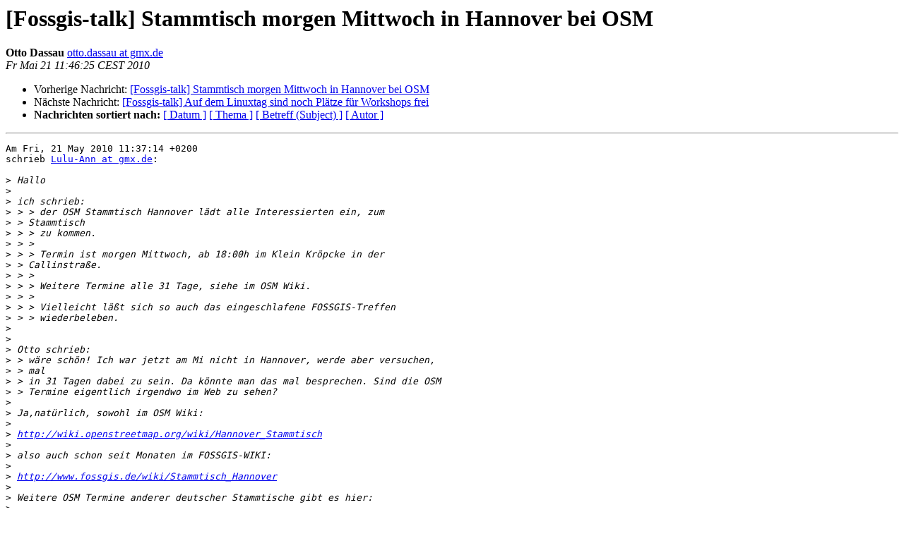

--- FILE ---
content_type: text/html
request_url: https://lists.fossgis.de/pipermail/fossgis-talk-liste/2010-May/004984.html
body_size: 1449
content:
<!DOCTYPE HTML PUBLIC "-//W3C//DTD HTML 3.2//EN">
<HTML>
 <HEAD>
   <TITLE> [Fossgis-talk] Stammtisch morgen Mittwoch in Hannover bei OSM
   </TITLE>
   <LINK REL="Index" HREF="index.html" >
   <LINK REL="made" HREF="mailto:fossgis-talk-liste%40fossgis.de">
   <META NAME="robots" CONTENT="index,nofollow">
   <META http-equiv="Content-Type" content="text/html; charset=iso-8859-1">
   <LINK REL="Previous"  HREF="004983.html">
   <LINK REL="Next"  HREF="004985.html">
 </HEAD>
 <BODY BGCOLOR="#ffffff">
   <H1>[Fossgis-talk] Stammtisch morgen Mittwoch in Hannover bei OSM
   </H1>
    <B>Otto Dassau
    </B> 
    <A HREF="mailto:fossgis-talk-liste%40fossgis.de"
       TITLE="[Fossgis-talk] Stammtisch morgen Mittwoch in Hannover bei OSM">otto.dassau at gmx.de
       </A><BR>
    <I>Fr Mai 21 11:46:25 CEST 2010</I>
    <P><UL>
        <LI>Vorherige Nachricht: <A HREF="004983.html">[Fossgis-talk] Stammtisch morgen Mittwoch in Hannover bei OSM
</A></li>
        <LI>Nächste Nachricht: <A HREF="004985.html">[Fossgis-talk] Auf dem Linuxtag sind noch Plätze für Workshops frei
</A></li>
         <LI> <B>Nachrichten sortiert nach:</B> 
              <a href="date.html#4984">[ Datum ]</a>
              <a href="thread.html#4984">[ Thema ]</a>
              <a href="subject.html#4984">[ Betreff (Subject) ]</a>
              <a href="author.html#4984">[ Autor ]</a>
         </LI>
       </UL>
    <HR>
<!--beginarticle-->
<PRE>Am Fri, 21 May 2010 11:37:14 +0200
schrieb <A HREF="https://lists.fossgis.de/mailman/listinfo/fossgis-talk-liste">Lulu-Ann at gmx.de</A>:

&gt;<i> Hallo
</I>&gt;<i> 
</I>&gt;<i> ich schrieb:
</I>&gt;<i> &gt; &gt; der OSM Stammtisch Hannover lädt alle Interessierten ein, zum
</I>&gt;<i> &gt; Stammtisch
</I>&gt;<i> &gt; &gt; zu kommen. 
</I>&gt;<i> &gt; &gt; 
</I>&gt;<i> &gt; &gt; Termin ist morgen Mittwoch, ab 18:00h im Klein Kröpcke in der
</I>&gt;<i> &gt; Callinstraße.
</I>&gt;<i> &gt; &gt; 
</I>&gt;<i> &gt; &gt; Weitere Termine alle 31 Tage, siehe im OSM Wiki.
</I>&gt;<i> &gt; &gt; 
</I>&gt;<i> &gt; &gt; Vielleicht läßt sich so auch das eingeschlafene FOSSGIS-Treffen
</I>&gt;<i> &gt; &gt; wiederbeleben.
</I>&gt;<i> 
</I>&gt;<i> 
</I>&gt;<i> Otto schrieb:
</I>&gt;<i> &gt; wäre schön! Ich war jetzt am Mi nicht in Hannover, werde aber versuchen,
</I>&gt;<i> &gt; mal
</I>&gt;<i> &gt; in 31 Tagen dabei zu sein. Da könnte man das mal besprechen. Sind die OSM
</I>&gt;<i> &gt; Termine eigentlich irgendwo im Web zu sehen?
</I>&gt;<i> 
</I>&gt;<i> Ja,natürlich, sowohl im OSM Wiki:
</I>&gt;<i> 
</I>&gt;<i> <A HREF="http://wiki.openstreetmap.org/wiki/Hannover_Stammtisch">http://wiki.openstreetmap.org/wiki/Hannover_Stammtisch</A>
</I>&gt;<i> 
</I>&gt;<i> also auch schon seit Monaten im FOSSGIS-WIKI:
</I>&gt;<i> 
</I>&gt;<i> <A HREF="http://www.fossgis.de/wiki/Stammtisch_Hannover">http://www.fossgis.de/wiki/Stammtisch_Hannover</A>
</I>&gt;<i> 
</I>&gt;<i> Weitere OSM Termine anderer deutscher Stammtische gibt es hier:
</I>&gt;<i> 
</I>&gt;<i> <A HREF="http://wiki.openstreetmap.org">http://wiki.openstreetmap.org</A> (Ja, auf der Startseite!)
</I>&gt;<i> 
</I>&gt;<i> (Und wenn nicht einzelne Stinkstiebel auf der FOSSGIS Konferenz so gegen
</I>&gt;<i> OSM gehetzt hätten, dann wär ich auch schon Mitglied...)
</I>
ok, die meisten sind aber eigentlich ProOSM :)... Ich habe mir den 19.
Juni 2010, ab 15:00h im Kleinen Kröpcke erstmal eingetragen.

 Grüße
  Otto
 
&gt;<i> Schöne Grüße
</I>&gt;<i> Lulu-Ann
</I>&gt;<i> 
</I>
</PRE>

<!--endarticle-->
    <HR>
    <P><UL>
        <!--threads-->
	<LI>Vorherige Nachricht: <A HREF="004983.html">[Fossgis-talk] Stammtisch morgen Mittwoch in Hannover bei OSM
</A></li>
	<LI>Nächste Nachricht: <A HREF="004985.html">[Fossgis-talk] Auf dem Linuxtag sind noch Plätze für Workshops frei
</A></li>
         <LI> <B>Nachrichten sortiert nach:</B>
              <a href="date.html#4984">[ Datum ]</a>
              <a href="thread.html#4984">[ Thema ]</a>
              <a href="subject.html#4984">[ Betreff (Subject)]</a>
              <a href="author.html#4984">[ Autor ]</a>
         </LI>
       </UL>
</body></html>
